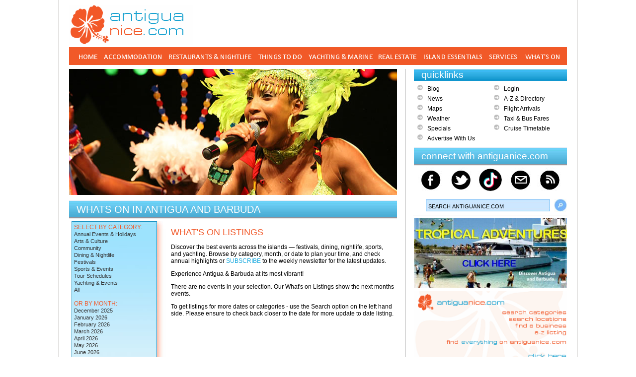

--- FILE ---
content_type: text/html; charset=UTF-8
request_url: https://antiguanice.com/whatson.php?cat=99
body_size: 9079
content:
<!DOCTYPE html><html lang="en"><head>
<meta charSet="utf-8"/><meta name="viewport" content="width=device-width"/>
<meta name="verify-v1"
content="3/gIVojwTIolNW23PmeSqWKgB3v2sQJ2Lt+yIxsgFVk=" />
<meta http-equiv="Content-Type" content="text/html; charset=utf-8">
<meta name="description" http-equiv="description" content="Antigua Events: What's On in Antigua is a daily schedule & listing of events in Antigua and Barbuda including community, nightlife, tours and excursions.">
<meta name="keywords" http-equiv="keywords" content="antigua,barbuda,whats on,events,listings,schedule,things to do,daily listings of whats on in antigua">
<title>Antigua Events: Whats On</title><link REL="SHORTCUT ICON" HREF="favicon.ico">
<link href="style2025.css" rel="stylesheet" type="text/css">
<script language="JavaScript" type="text/JavaScript">
<!--
function MM_preloadImages() { //v3.0
  var d=document; if(d.images){ if(!d.MM_p) d.MM_p=new Array();
    var i,j=d.MM_p.length,a=MM_preloadImages.arguments; for(i=0; i<a.length; i++)
    if (a[i].indexOf("#")!=0){ d.MM_p[j]=new Image; d.MM_p[j++].src=a[i];}}
}

function MM_swapImgRestore() { //v3.0
  var i,x,a=document.MM_sr; for(i=0;a&&i<a.length&&(x=a[i])&&x.oSrc;i++) x.src=x.oSrc;
}

function MM_findObj(n, d) { //v4.01
  var p,i,x;  if(!d) d=document; if((p=n.indexOf("?"))>0&&parent.frames.length) {
    d=parent.frames[n.substring(p+1)].document; n=n.substring(0,p);}
  if(!(x=d[n])&&d.all) x=d.all[n]; for (i=0;!x&&i<d.forms.length;i++) x=d.forms[i][n];
  for(i=0;!x&&d.layers&&i<d.layers.length;i++) x=MM_findObj(n,d.layers[i].document);
  if(!x && d.getElementById) x=d.getElementById(n); return x;
}

function MM_swapImage() { //v3.0
  var i,j=0,x,a=MM_swapImage.arguments; document.MM_sr=new Array; for(i=0;i<(a.length-2);i+=3)
   if ((x=MM_findObj(a[i]))!=null){document.MM_sr[j++]=x; if(!x.oSrc) x.oSrc=x.src; x.src=a[i+2];}
}
function MM_showHideLayers() { //v6.0
  var i,p,v,obj,args=MM_showHideLayers.arguments;
  for (i=0; i<(args.length-2); i+=3) if ((obj=MM_findObj(args[i]))!=null) { v=args[i+2];
    if (obj.style) { obj=obj.style; v=(v=='show')?'visible':(v=='hide')?'hidden':v; }
    obj.visibility=v; }
}
//-->
</script>
       <script language="JavaScript" type="text/JavaScript">

	var fadeimages2=new Array()
fadeimages2[0]=["banners/banner43.jpg", "http://www.tropicalad.com", ""];
fadeimages2[1]=["banners/banner50.gif", "directory.php", ""];
<br />
<b>Warning</b>:  Undefined array key "headerimage1" in <b>/home/qor5zdrwiimr/public_html/whatson.php</b> on line <b>109</b><br />
<br />
<b>Warning</b>:  Undefined array key "headerimage2" in <b>/home/qor5zdrwiimr/public_html/whatson.php</b> on line <b>110</b><br />
<br />
<b>Warning</b>:  Undefined array key "headerimage3" in <b>/home/qor5zdrwiimr/public_html/whatson.php</b> on line <b>111</b><br />
<br />
<b>Warning</b>:  Undefined array key "headeralt1" in <b>/home/qor5zdrwiimr/public_html/whatson.php</b> on line <b>112</b><br />
<br />
<b>Warning</b>:  Undefined array key "headeralt2" in <b>/home/qor5zdrwiimr/public_html/whatson.php</b> on line <b>113</b><br />
<br />
<b>Warning</b>:  Undefined array key "headeralt3" in <b>/home/qor5zdrwiimr/public_html/whatson.php</b> on line <b>114</b><br />
<br />
<b>Warning</b>:  Undefined array key "headerlink1" in <b>/home/qor5zdrwiimr/public_html/whatson.php</b> on line <b>115</b><br />
<br />
<b>Warning</b>:  Undefined array key "headerlink2" in <b>/home/qor5zdrwiimr/public_html/whatson.php</b> on line <b>116</b><br />
<br />
<b>Warning</b>:  Undefined array key "headerlink3" in <b>/home/qor5zdrwiimr/public_html/whatson.php</b> on line <b>117</b><br />
//-->
</script><script type="text/javascript" src="includes/CalendarPopup.js"></script>
<script language="JavaScript" src="includes/advtabs.js"></script>
<script language="JavaScript" src="includes/gen_validatorv2.js"></script>
<script type="text/javascript" src="includes/tabber.js"></script>				
<script language="JavaScript" src="includes/admin.js"></script>
<script language="JavaScript" src="includes/fadeimages.js" type="text/javascript"></script>
<script type="text/javascript">

/* Optional: Temporarily hide the "tabber" class so it does not "flash"
   on the page as plain HTML. After tabber runs, the class is changed
   to "tabberlive" and it will appear. */

document.write('<style type="text/css">.tabber{display:none;}<\/style>');
</script>

</head>

<body onLoad="MM_preloadImages('images/navigation/homedown.gif','images/navigation/accommodationdown.gif','images/navigation/restaurantsdown.gif','images/navigation/thingstododown.gif','images/navigation/yachtingdown.gif','images/navigation/realestatedown.gif','images/navigation/islanddown.gif','images/navigation/servicesdown.gif','images/navigation/whatsondown.gif','images/buttons/facebookicondn.jpg','images/buttons/twittericondn.jpg','images/buttons/youtubeicondn.jpg','images/buttons/newslettericondn.jpg','images/buttons/rssicondn.jpg')"><div id="fb-root"></div><script>(function(d, s, id) {

  var js, fjs = d.getElementsByTagName(s)[0];

  if (d.getElementById(id)) return;

  js = d.createElement(s); js.id = id;

  js.src = "//connect.facebook.net/en_US/all.js#xfbml=1";

  fjs.parentNode.insertBefore(js, fjs);

}(document, 'script', 'facebook-jssdk'));</script><div id='wrapper'>
<div id='header'><div style="float:left;"><img src="images/antiguanicelogo4.gif" width="250" height="80" alt="Antigua Nice . com" /></div><div style="float:right; padding-top: 12px;"></div></div>
            <script type="text/javascript" language="JavaScript">
	function changeInputType(oldObject, oType, name, qvalue) {
  var newObject = document.createElement('input');
  newObject.type = oType;
  if(oldObject.size) newObject.size = oldObject.size;
  newObject.value = qvalue;
  newObject.name = name;
  if(oldObject.id) newObject.id = oldObject.id;
  if(oldObject.className) newObject.className = oldObject.className;
  oldObject.parentNode.replaceChild(newObject,oldObject);
  return newObject;
	}
	function searchquicklink(name, qvalue, formname){
		var changeinput = document.getElementById("quicklink");
		changeInputType(changeinput, "hidden", name, qvalue);
		document.forms[formname].submit();
	}
</script><script src="/includes/chrome.js"></script><table width="100%" border="0" cellspacing="0" cellpadding="0" height="25">
              <tr> 
    <td align="center">
<div class="chromestyle" id="navigationbar"><ul><li><a href="/index.php" onMouseOver="MM_swapImage('home','','/images/navigation/homedown.gif',1)" onMouseOut="MM_swapImgRestore()"><img src="/images/navigation/home.gif" alt="home" name="home" width="58" height="36" border="0" id="home"></a></li><li><a href="/accommodation.php" onMouseOver="MM_swapImage('accomodation','','/images/navigation/accommodationdown.gif',1)" onMouseOut="MM_swapImgRestore()" rel="dropaccommodation"><img src="/images/navigation/accommodation.gif" alt="accomodation" name="accomodation" width="126" height="36" border="0" id="accomodation"></a></li>
<li><a href="/restaurants.php" onMouseOver="MM_swapImage('restaurants','','/images/navigation/restaurantsdown.gif',1)" onMouseOut="MM_swapImgRestore()" rel="droprestaurants"><img src="/images/navigation/restaurants.gif" alt="restaurants" name="restaurants" width="178" height="36" border="0" id="restaurants"></a></li>
<li><a href="/thingstodo.php" onMouseOver="MM_swapImage('thingstodo','','/images/navigation/thingstododown.gif',1)" onMouseOut="MM_swapImgRestore()" rel="dropthingstodo"><img src="/images/navigation/thingstodo.gif" alt="thingstodo" name="thingstodo" width="98" height="36" border="0" id="thingstodo"></a></li><li><a href="/yachting.php" onMouseOver="MM_swapImage('yachting','','/images/navigation/yachtingdown.gif',1)" onMouseOut="MM_swapImgRestore()" rel="dropyachting"><img src="/images/navigation/yachting.gif" alt="yachting" name="yachting" width="138" height="36" border="0" id="yachting"></a></li>
<li><a href="/realestate.php" onMouseOver="MM_swapImage('realestate','','/images/navigation/realestatedown.gif',1)" onMouseOut="MM_swapImgRestore()" rel="droprealestate"><img src="/images/navigation/realestate.gif" alt="realestate" name="realestate" width="87" height="36" border="0" id="realestate"></a></li><li><a href="/islandguide.php" onMouseOver="MM_swapImage('islandguide','','/images/navigation/islanddown.gif',1)" onMouseOut="MM_swapImgRestore()" rel="dropislandguide"><img src="/images/navigation/island.gif" alt="islandguide" name="islandguide" width="130" height="36" border="0" id="islandguide"></a></li>
<li><a href="/services.php" onMouseOver="MM_swapImage('services','','/images/navigation/servicesdown.gif',1)" onMouseOut="MM_swapImgRestore()" rel="dropservices"><img src="/images/navigation/services.gif" alt="services" name="services" width="66" height="36" border="0" id="services"></a></li>
<li><a href="/whatson.php" onMouseOver="MM_swapImage('whatson','','/images/navigation/whatsondown.gif',1)" onMouseOut="MM_swapImgRestore()"><img src="/images/navigation/whatson.gif" alt="whatson" name="whatson" width="87" height="36" border="0" id="whatson"></a></li></ul></div>
<div id="dropaccommodation" class="dropmenudiv2"><form name='quicklinksaccommodation' id='quicklinksaccommodation' method='POST' enctype='multipart/form-data' action='search.php' style="margin: 0;"><input type='hidden' name='category' value='8'><input type='hidden' name='search' value='search'><input type='hidden' name='isquicklink' value='yes'><input type='hidden' name='quicklink' value=''>
<table border='0' cellpadding='1' cellspacing='0'><tr>
<td valign='top'><table cellpadding='5' cellspacing='0' bgcolor='#FFFFFF'><tr><td height='5'></td></tr><tr><td valign='top' width='200'>
<div align='left' style="padding-bottom: 5px;"><span style="padding: 5px; margin: 0; font-weight: bold; color: #F15928;">BY CATEGORY</span>
<hr align='center' width='95%' class='navdash'>
<a href='accommodation.php?cat=9' class='nav'>Hotels</a>
<a href='accommodation.php?cat=18' class='nav'>Villas & Cottages</a>
<a href='accommodation.php?cat=19' class='nav'>Apartments & Condos</a>
<a href='accommodation.php?cat=20' class='nav'>Hostels & Guest Houses</a>
<a href='accommodation.php?cat=96' class='nav'>Budget Accommodation</a>
<a href='accommodation.php?cat=145' class='nav'>Hotel Day Passes</a>
</div><div align='left' style="padding-bottom: 5px;"><span style="padding: 5px; margin: 0; font-weight: bold; color: #F15928;">HOTELS BY TYPE</span>
<hr align='center' width='95%' class='navdash'>
<a href='accommodation.php?cat=9' class='nav'>All Hotels</a>
<a href='accommodation.php?cat=108' class='nav'>Resort Hotels</a>
<a href='accommodation.php?cat=78' class='nav'>Small Hotels</a>
<a href='accommodation.php?cat=107' class='nav'>All Suite/Self Catering</a>
<a href='accommodation.php?cat=102' class='nav'>Business Hotels</a>
</div></td></tr></table></td>
<td valign='top'><table cellpadding='5' cellspacing='0' bgcolor='#FFFFFF'><tr><td height='5'></td></tr><tr><td valign='top' width='200'>
<div align='left' style="padding-bottom: 5px;"><span style="padding: 5px; margin: 0; font-weight: bold; color: #F15928;">VILLAS BY TYPE</span>
<hr align='center' width='95%' class='navdash'>
<a href='accommodation.php?cat=18' class='nav'>All Villas</a>
<a href='accommodation.php?cat=39' class='nav'>Villa Rental Agents</a>
</div></td></tr></table></td>
</tr></table></form></div><div id="droprestaurants" class="dropmenudiv"><form name='quicklinksrestaurants' id='quicklinksrestaurants' method='POST' enctype='multipart/form-data' action='search.php' style="margin: 0;"><input type='hidden' name='category' value='8'><input type='hidden' name='search' value='search'><input type='hidden' name='isquicklink' value='yes'><input type='hidden' name='quicklink' value=''>
<table border='0' cellpadding='1' cellspacing='0'><tr>
<td valign='top'><table cellpadding='5' cellspacing='0' bgcolor='#FFFFFF'><tr><td height='5'></td></tr><tr><td valign='top' width='200'>
<div align='left' style="padding-bottom: 5px;"><span style="padding: 5px; margin: 0; font-weight: bold; color: #F15928;">BY CATEGORY</span>
<hr align='center' width='95%' class='navdash'>
<a href='restaurants.php?cat=79' class='nav'>Restaurants</a>
<a href='restaurants.php?cat=82' class='nav'>Bars & Wine Bars</a>
<a href='restaurants.php?cat=100' class='nav'>Beach Bars & Restaurants</a>
<a href='restaurants.php?cat=80' class='nav'>Cafe Culture</a>
<a href='restaurants.php?cat=81' class='nav'>Coffee and Ice Cream</a>
<a href='restaurants.php?cat=84' class='nav'>Live Music</a>
<a href='restaurants.php?cat=83' class='nav'>Nightclubs</a>
<a href='restaurants.php?cat=117' class='nav'>Casinos</a>
<a href='openingtimes.php' class='nav'>Opening Times</a>
</div></td></tr></table></td>
</tr></table></form></div><div id="dropthingstodo" class="dropmenudiv2"><form name='quicklinksthingstodo' id='quicklinksthingstodo' method='POST' enctype='multipart/form-data' action='search.php' style="margin: 0;"><input type='hidden' name='category' value='8'><input type='hidden' name='search' value='search'><input type='hidden' name='isquicklink' value='yes'><input type='hidden' name='quicklink' value=''>
<table border='0' cellpadding='1' cellspacing='0'><tr>
<td valign='top'><table cellpadding='5' cellspacing='0' bgcolor='#FFFFFF'><tr><td height='5'></td></tr><tr><td valign='top' width='200'>
<div align='left' style="padding-bottom: 5px;"><span style="padding: 5px; margin: 0; font-weight: bold; color: #F15928;">EXPLORE</span>
<hr align='center' width='95%' class='navdash'>
<a href='thingstodo.php?cat=22' class='nav'>Sightseeing</a>
<a href='travel.php?cat=51' class='nav'>Car Rental/Hire</a>
</div><div align='left' style="padding-bottom: 5px;"><span style="padding: 5px; margin: 0; font-weight: bold; color: #F15928;">RELAX AND PAMPER</span>
<hr align='center' width='95%' class='navdash'>
<a href='thingstodo.php?cat=35' class='nav'>Beaches</a>
<a href='thingstodo.php?cat=30' class='nav'>Wellness Vacation</a>
</div><div align='left' style="padding-bottom: 5px;"><span style="padding: 5px; margin: 0; font-weight: bold; color: #F15928;">ACTION & ADVENTURE</span>
<hr align='center' width='95%' class='navdash'>
<a href='thingstodo.php?cat=15' class='nav'>Tours & Excursions</a>
<a href='thingstodo.php?cat=21' class='nav'>Sports & Watersports</a>
<a href='hereforaday.php' class='nav'>Here for a Day</a>
<a href='thingstodo.php?cat=99' class='nav'>Hiking & Cycling</a>
<a href='yachting.php?cat=72' class='nav'>Yacht Charters</a>
<a href='thingstodo.php?cat=111' class='nav'>Fishing & Fishing Charters</a>
<a href='thingstodo.php?cat=150' class='nav'>Scuba Diving</a>
</div></td></tr></table></td>
<td valign='top'><table cellpadding='5' cellspacing='0' bgcolor='#FFFFFF'><tr><td height='5'></td></tr><tr><td valign='top' width='200'>
<div align='left' style="padding-bottom: 5px;"><span style="padding: 5px; margin: 0; font-weight: bold; color: #F15928;">RETAIL THERAPY</span>
<hr align='center' width='95%' class='navdash'>
<a href='thingstodo.php?cat=13' class='nav'>Shopping</a>
<a href='thingstodo.php?cat=28' class='nav'>Arts & Artisans</a>
</div><div align='left' style="padding-bottom: 5px;"><span style="padding: 5px; margin: 0; font-weight: bold; color: #F15928;">WEDDINGS</span>
<hr align='center' width='95%' class='navdash'>
<a href='weddings.php' class='nav'>Weddings Overview</a>
<a href='weddings.php?cat=57' class='nav'>Useful Information</a>
<a href='weddings.php?cat=67' class='nav'>Packages</a>
<a href='weddings.php?cat=58' class='nav'>Planners /Organisers</a>
<a href='weddings.php?cat=65' class='nav'>Services</a>
</div><div align='left' style="padding-bottom: 5px;"><span style="padding: 5px; margin: 0; font-weight: bold; color: #F15928;">WHAT</span>
<hr align='center' width='95%' class='navdash'>
<a href='whatsoncategory.php?cat=94' class='nav'>Festivals & Annual Events</a>
<a href='whatson.php' class='nav'>Whats on - Day by Day</a>
</div></td></tr></table></td>
</tr></table></form></div><div id="dropyachting" class="dropmenudiv"><form name='quicklinksyachting' id='quicklinksyachting' method='POST' enctype='multipart/form-data' action='search.php' style="margin: 0;"><input type='hidden' name='category' value='8'><input type='hidden' name='search' value='search'><input type='hidden' name='isquicklink' value='yes'><input type='hidden' name='quicklink' value=''>
<table border='0' cellpadding='1' cellspacing='0'><tr>
<td valign='top'><table cellpadding='5' cellspacing='0' bgcolor='#FFFFFF'><tr><td height='5'></td></tr><tr><td valign='top' width='200'>
<div align='left' style="padding-bottom: 5px;"><span style="padding: 5px; margin: 0; font-weight: bold; color: #F15928;">BY CATEGORY</span>
<hr align='center' width='95%' class='navdash'>
<a href='yachting.php?cat=69' class='nav'>Marinas</a>
<a href='yachting.php?cat=72' class='nav'>Yacht Charters</a>
<a href='yachting.php?cat=73' class='nav'>Boat Sales</a>
<a href='yachting.php?cat=70' class='nav'>Marine Services</a>
<a href='yachting.php?cat=86' class='nav'>Training & Certificates</a>
<a href='yachting.php?cat=75' class='nav'>Clubs & Annual Events</a>
<a href='client.php?id=920' class='nav'>Antigua's Yachting Insider</a>
<a href='thingstodo.php?cat=111' class='nav'>Fishing & Fishing Charters</a>
</div></td></tr></table></td>
</tr></table></form></div><div id="droprealestate" class="dropmenudiv2"><form name='quicklinksrealestate' id='quicklinksrealestate' method='POST' enctype='multipart/form-data' action='search.php' style="margin: 0;"><input type='hidden' name='category' value='8'><input type='hidden' name='search' value='search'><input type='hidden' name='isquicklink' value='yes'><input type='hidden' name='quicklink' value=''>
<table border='0' cellpadding='1' cellspacing='0'><tr>
<td valign='top'><table cellpadding='5' cellspacing='0' bgcolor='#FFFFFF'><tr><td height='5'></td></tr><tr><td valign='top' width='200'>
<div align='left' style="padding-bottom: 5px;"><span style="padding: 5px; margin: 0; font-weight: bold; color: #F15928;">AGENTS</span>
<hr align='center' width='95%' class='navdash'>
<a href='realestate.php?cat=10
' class='nav'>Real Estate Agents</a>
<a href='realestate.php?cat=26 ' class='nav'>Real Estate Services</a>
<a href='realestate.php?cat=95' class='nav'>Caribbean Real Estate</a>
</div><div align='left' style="padding-bottom: 5px;"><span style="padding: 5px; margin: 0; font-weight: bold; color: #F15928;">FOR SALE BY OWNER</span>
<hr align='center' width='95%' class='navdash'>
<a href='realestate.php?cat=88
' class='nav'>Homes and Villas for Sale</a>
<a href='realestate.php?cat=104
' class='nav'>Businesses & Commercial Property</a>
<a href='realestate.php?cat=87
' class='nav'>Gated Communities & Developments</a>
<a href='thingstodo.php?cat=112' class='nav'>Land </a>
</div><div align='left' style="padding-bottom: 5px;"><span style="padding: 5px; margin: 0; font-weight: bold; color: #F15928;">FOR RENT</span>
<hr align='center' width='95%' class='navdash'>
<a href='realestate.php?cat=11
' class='nav'>For Rent by Owner</a>
<a href='accommodation.php?cat=39' class='nav'>Rental Agents</a>
</div></td></tr></table></td>
<td valign='top'><table cellpadding='5' cellspacing='0' bgcolor='#FFFFFF'><tr><td height='5'></td></tr><tr><td valign='top' width='200'>
<div align='left' style="padding-bottom: 5px;"><span style="padding: 5px; margin: 0; font-weight: bold; color: #F15928;">CITIZENSHIP INVESTMENT PROGRAMME</span>
<hr align='center' width='95%' class='navdash'>
<a href='realestate.php?cat=24
' class='nav'>Investing in Antigua</a>
<a href='realestate.php?cat=113' class='nav'>Citizenship Investment Programme</a>
<a href='realestate.php?cat=115' class='nav'>Approved Developments</a>
<a href='realestate.php?cat=116' class='nav'>Authorised Representatives and Service Providers</a>
</div><div align='left' style="padding-bottom: 5px;"><span style="padding: 5px; margin: 0; font-weight: bold; color: #F15928;">BUILDING & DESIGN</span>
<hr align='center' width='95%' class='navdash'>
<a href='realestate.php?cat=27
' class='nav'>Design & Construction</a>
<a href='realestate.php?cat=23
' class='nav'>Furniture & Interiors</a>
<a href='realestate.php?cat=151' class='nav'>Alternative Energy</a>
<a href='client.php?id=1081 ' class='nav'>Real Estate Guide Newsletter</a>
</div></td></tr></table></td>
</tr></table></form></div><div id="dropislandguide" class="dropmenudiv3"><form name='quicklinksislandguide' id='quicklinksislandguide' method='POST' enctype='multipart/form-data' action='search.php' style="margin: 0;"><input type='hidden' name='category' value='8'><input type='hidden' name='search' value='search'><input type='hidden' name='isquicklink' value='yes'><input type='hidden' name='quicklink' value=''>
<table border='0' cellpadding='1' cellspacing='0'><tr>
<td valign='top'><table cellpadding='5' cellspacing='0' bgcolor='#FFFFFF'><tr><td height='5'></td></tr><tr><td valign='top' width='200'>
<div align='left' style="padding-bottom: 5px;"><span style="padding: 5px; margin: 0; font-weight: bold; color: #F15928;">GETTING HERE</span>
<hr align='center' width='95%' class='navdash'>
<a href='travel.php?cat=52' class='nav'>Airlines & the Airport</a>
<a href='page.php?page=42' class='nav'>Flight Arrivals</a>
<a href='travel.php?cat=89' class='nav'>Cruiseship Ports</a>
<a href='client.php?id=618&cat=89' class='nav'>Cruiseship Timetables</a>
<a href='travel.php?cat=98' class='nav'>Destination Management & Incentive Groups</a>
<a href='yachting.php?cat=72' class='nav'>Yacht Charters</a>
</div><div align='left' style="padding-bottom: 5px;"><span style="padding: 5px; margin: 0; font-weight: bold; color: #F15928;">GETTING AROUND</span>
<hr align='center' width='95%' class='navdash'>
<a href='travel.php?cat=51' class='nav'>Car Rental/Hire</a>
<a href='client.php?id=675&cat=48' class='nav'>Taxi & Bus Fares</a>
<a href='client.php?id=475' class='nav'>Antigua Barbuda Ferry</a>
<a href='travel.php?cat=51' class='nav'>Taxi Companies</a>
</div></td></tr></table></td>
<td valign='top'><table cellpadding='5' cellspacing='0' bgcolor='#FFFFFF'><tr><td height='5'></td></tr><tr><td valign='top' width='200'>
<div align='left' style="padding-bottom: 5px;"><span style="padding: 5px; margin: 0; font-weight: bold; color: #F15928;">ISLAND INFORMATION</span>
<hr align='center' width='95%' class='navdash'>
<a href='thingstodo.php?cat=35' class='nav'>Beaches</a>
<a href='islandguide.php?cat=56' class='nav'>Charities & Community Groups</a>
<a href='islandguide.php?cat=101' class='nav'>Government & Statutory Bodies</a>
<a href='islandguide.php?cat=46' class='nav'>Healthcare</a>
<a href='islandguide.php?cat=45' class='nav'>Education</a>
<a href='islandguide.php?cat=34' class='nav'>Churches & Religion</a>
<a href='islandguide.php?cat=38' class='nav'>History</a>
<a href='islandguide.php?cat=36' class='nav'>Culture</a>
<a href='islandguide.php?cat=37' class='nav'>Flora, Fauna & Sealife</a>
</div><div align='left' style="padding-bottom: 5px;"><span style="padding: 5px; margin: 0; font-weight: bold; color: #F15928;">VISUALISE IT</span>
<hr align='center' width='95%' class='navdash'>
<a href='galleries.php' class='nav'>Photo Galleries</a>
<a href='https://www.youtube.com/slyantigua' class='nav'>Videos</a>
</div></td></tr></table></td>
<td valign='top'><table cellpadding='5' cellspacing='0' bgcolor='#FFFFFF'><tr><td height='5'></td></tr><tr><td valign='top' width='200'>
<div align='left' style="padding-bottom: 5px;"><span style="padding: 5px; margin: 0; font-weight: bold; color: #F15928;">TRAVEL TOOLS</span>
<hr align='center' width='95%' class='navdash'>
<a href='maps.php' class='nav'>Maps</a>
<a href='directory.php' class='nav'>A-Z Directory</a>
<a href='itinerary.php' class='nav'>Build your Itinerary</a>
<a href='islandguide.php?cat=32' class='nav'>Useful Travel Information</a>
<a href='aboutantigua.php?cat=31' class='nav'>Weather</a>
</div><div align='left' style="padding-bottom: 5px;"><span style="padding: 5px; margin: 0; font-weight: bold; color: #F15928;">NEARBY ISLANDS</span>
<hr align='center' width='95%' class='navdash'>
<a href='travel.php?cat=53' class='nav'>Barbuda</a>
<a href='travel.php?cat=90' class='nav'>Redonda</a>
<a href='travel.php?cat=97' class='nav'>Montserrat</a>
</div></td></tr></table></td>
</tr></table></form></div><div id="dropservices" class="dropmenudiv2"><form name='quicklinksservices' id='quicklinksservices' method='POST' enctype='multipart/form-data' action='search.php' style="margin: 0;"><input type='hidden' name='category' value='8'><input type='hidden' name='search' value='search'><input type='hidden' name='isquicklink' value='yes'><input type='hidden' name='quicklink' value=''>
<table border='0' cellpadding='1' cellspacing='0'><tr>
<td valign='top'><table cellpadding='5' cellspacing='0' bgcolor='#FFFFFF'><tr><td height='5'></td></tr><tr><td valign='top' width='200'>
<div align='left' style="padding-bottom: 5px;"><span style="padding: 5px; margin: 0; font-weight: bold; color: #F15928;">BY CATEGORY</span>
<hr align='center' width='95%' class='navdash'>
<a href='services.php?cat=139' class='nav'>Airport Services </a>
<a href='services.php?cat=119' class='nav'>Artists</a>
<a href='services.php?cat=141' class='nav'>Auto/Car Servicing</a>
<a href='services.php?cat=144' class='nav'>Boat Builders </a>
<a href='services.php?cat=142' class='nav'>Cake Makers & Designers</a>
<a href='services.php?cat=136' class='nav'>Caterers</a>
<a href='services.php?cat=121' class='nav'>Technology Providers</a>
<a href='services.php?cat=120' class='nav'>Child Care Services & Rentals</a>
<a href='services.php?cat=122' class='nav'>Concierge Services</a>
<a href='services.php?cat=134' class='nav'>Corporate Offshore Services</a>
<a href='services.php?cat=123' class='nav'>Event Planning</a>
<a href='services.php?cat=135' class='nav'>Florists</a>
<a href='services.php?cat=138' class='nav'>Incentive Groups & DMC</a>
<a href='services.php?cat=132' class='nav'>Insurance </a>
<a href='services.php?cat=137' class='nav'>Wedding Organisers & Planners</a>
<a href='accommodation.php?cat=146' class='nav'>Groceries & Provisions</a>
<a href='travel.php?cat=147' class='nav'>International Shipping & Mailing</a>
<a href='travel.php?cat=148' class='nav'>Medical Services</a>
<a href='services.php?cat=149' class='nav'>Cleaning and Sanitation Services</a>
<a href='realestate.php?cat=151' class='nav'>Alternative Energy</a>
<a href='realestate.php?cat=152' class='nav'>Legal Services</a>
<a href='services.php?cat=153' class='nav'>Environmental Services</a>
</div></td></tr></table></td>
<td valign='top'><table cellpadding='5' cellspacing='0' bgcolor='#FFFFFF'><tr><td height='5'></td></tr><tr><td valign='top' width='200'>
<a href='services.php?cat=124' class='nav'>Health & Beauty</a>
<a href='services.php?cat=140' class='nav'>Office Services</a>
<a href='services.php?cat=126' class='nav'>Photographers</a>
<a href='services.php?cat=127' class='nav'>Marine Services in Antigua</a>
<a href='services.php?cat=133' class='nav'>Marketing Services</a>
<a href='realestate.php?cat=26' class='nav'>Real Estate Services</a>
<a href='services.php?cat=143' class='nav'>Recreational Construction</a>
<a href='services.php?cat=129' class='nav'>Recording Studios</a>
<a href='services.php?cat=130' class='nav'>Travel Services</a>
<a href='services.php?cat=131' class='nav'>Video & Music Production</a>
</div></td></tr></table></td>
</tr></table></form></div>
<script type="text/javascript">
cssdropdown.startchrome("navigationbar")
</script>
</td></tr></table>
            <div id="content"><table width="100%" cellpadding="0" cellspacing="0" border="0"><tr>
            <td width="660" align="left" valign="top"><div id='slideshow'><img src="images/mainheader.jpg" width="660" height="254"></div>
            <div id='homepagetopstory' style="padding-bottom:4px" ><table width="660" border="0" cellspacing="0" cellpadding="0" bgcolor="#FFFFFF">
                    <tr> 
                      <td width="660" height="37" style="background-image: url(images/titlebarbg.jpg); background-repeat: repeat-x"><table cellpadding="0" cellspacing="0" border="0" width="100%">
                          <tr> 
                            <td width="15"></td>
                            <td align="left"> 
                              <h1>WHATS ON IN ANTIGUA AND BARBUDA</h1>                            </td>
                           
                            <td width="15" ></td>
                          </tr>
                        </table></td>
                    </tr>
                    <tr> 
                      <td> 
                        <table border="0" cellpadding="0" cellspacing="0" id="ContentBox" height="400"><tr><td valign='top' width='190' style="padding-top: 5px; padding-right: 5px; padding-bottom: 5px; padding-left: 5px;"><table border='0' cellpadding='0' cellspacing='0' width='190' background='images/searchboxfaderpt.jpg'><tr><td valign='top' width='190'  style="padding-top:5px; padding-bottom:5px; padding-left:5px; padding-right:8px; background: url(images/searchboxfade.jpg) no-repeat top left;"><span style="color:#f1592a">SELECT BY CATEGORY:</span><br>
<a href='whatson.php?ecat=15' class='nav'>Annual Events & Holidays</a><br>
<a href='whatson.php?ecat=1' class='nav'>Arts & Culture</a><br>
<a href='whatson.php?ecat=2' class='nav'>Community</a><br>
<a href='whatson.php?ecat=10' class='nav'>Dining & Nightlife</a><br>
<a href='whatson.php?ecat=17' class='nav'>Festivals</a><br>
<a href='whatson.php?ecat=12' class='nav'>Sports & Events</a><br>
<a href='whatson.php?ecat=13' class='nav'>Tour Schedules</a><br>
<a href='whatson.php?ecat=14' class='nav'>Yachting & Events</a><br>
<a href='whatson.php' class='nav'>All</a><br><br><span style="color:#f1592a">OR BY MONTH:</span><br><a href='whatson.php?month=2025-12-01' class='nav'>December 2025</a><br>
<a href='whatson.php?month=2026-01-01' class='nav'>January 2026</a><br>
<a href='whatson.php?month=2026-02-01' class='nav'>February 2026</a><br>
<a href='whatson.php?month=2026-03-01' class='nav'>March 2026</a><br>
<a href='whatson.php?month=2026-04-01' class='nav'>April 2026</a><br>
<a href='whatson.php?month=2026-05-01' class='nav'>May 2026</a><br>
<a href='whatson.php?month=2026-06-01' class='nav'>June 2026</a><br>
<a href='whatson.php?month=2026-07-01' class='nav'>July 2026</a><br>
<a href='whatson.php?month=2026-08-01' class='nav'>August 2026</a><br>
<a href='whatson.php?month=2026-09-01' class='nav'>September 2026</a><br>
<a href='whatson.php?month=2026-10-01' class='nav'>October 2026</a><br>
<a href='whatson.php?month=2026-11-01' class='nav'>November 2026</a><br>
<a href='whatson.php?month=2026-12-01' class='nav'>December 2026</a><br>
<a href='whatson.php?month=2027-01-01' class='nav'>January 2027</a><br>
<a href='whatson.php' class='nav'>All</a><br><form name='SearchWhatsOn' enctype='multipart/form-data' method='post' action='whatson.php' style="margin:0"><br><span style="color:#f1592a">OR SELECT CATEGORY <br>AND DATE RANGE:</span><br><input type='checkbox' name='ecat[15]' value='15'> Annual Events & Holidays<br>
<input type='checkbox' name='ecat[1]' value='1'> Arts & Culture<br>
<input type='checkbox' name='ecat[2]' value='2'> Community<br>
<input type='checkbox' name='ecat[10]' value='10'> Dining & Nightlife<br>
<input type='checkbox' name='ecat[17]' value='17'> Festivals<br>
<input type='checkbox' name='ecat[12]' value='12'> Sports & Events<br>
<input type='checkbox' name='ecat[13]' value='13'> Tour Schedules<br>
<input type='checkbox' name='ecat[14]' value='14'> Yachting & Events<br>
<input type='checkbox' name='ecat[0]' value='0'> All<br><script>var now = new Date(); 
var cal1 = new CalendarPopup(); 
cal1.addDisabledDates(null,formatDate(now,"yyyy-MM-dd")); 
var cal2 = new CalendarPopup(); 
cal2.addDisabledDates(null,formatDate(now,"yyyy-MM-dd")); 
</script>
<br><a HREF='#' onClick="cal1.select(document.forms['SearchWhatsOn'].startdate,'anchor1','yyyy-MM-dd'); return false;" TITLE="cal1.select(document.forms['SearchWhatsOn'].startdate,'anchor1','yyyy-MM-dd'); return false;" NAME="anchor1" ID="anchor1">Start Date:</a> <br><input type='text' name='startdate' value=''><br><a HREF='#' onClick="cal1.select(document.forms['SearchWhatsOn'].enddate,'anchor2','yyyy-MM-dd'); return false;" TITLE="cal1.select(document.forms['SearchWhatsOn'].enddate,'anchor2','yyyy-MM-dd'); return false;" NAME="anchor2" ID="anchor2">End Date:</a> <br><input type='text' name='enddate' value=''><br><input type='submit' name='submit' value='Find Events'><br></form></td></tr><tr><td><img src='images/searchboxfadebtm.jpg'></td></tr></table></td><td valign='top' style="padding-top: 5px; padding-right: 5px; padding-bottom: 5px; padding-left: 5px;">
<p><font color="#f1592a" size="4">WHAT'S ON LISTINGS<br /></font></p><p>Discover the best events across the islands — festivals, dining, nightlife, sports, and yachting. Browse by category, month, or date to plan your time, and check annual highlights or <a href="http://antiguanice.us7.list-manage1.com/subscribe?u=aa2c3cf3488ccfa3e9fd5b605&amp;id=00130f1f8b">SUBSCRIBE</a> to the weekly newsletter for the latest updates.&nbsp;</p><p>Experience Antigua &amp; Barbuda at its most vibrant!</p><p>There are no events in your selection. Our What's on Listings show the next months events.</p><p>To get listings for more dates or categories - use the Search option on the left hand side. Please ensure to check back closer to the date for more update to date listing.<br><br><p>&nbsp;</p></td></tr></table>                      </td>
                    </tr>
                                      </table><hr style="color:#C8C8C8; background-color:#C8C8C8; height: 1px; border: 0px;" /></div></td>
            <td width="16" valign="top">&nbsp;</td>
            <td width="16" align="center" valign="top" style="background:url(images/separatorverticalbar.jpg) repeat-y;"></td>
            <td align="right" valign="top">
<!--<div id='booknowbox'><table width="100%" border="0" cellspacing="0" cellpadding="0">
  <tr>
    <td align="left" background="images/quickboxbarbg.jpg" height="24" style="padding-left: 15px;"><span class="tab">book accommodation</span></td>
  </tr>
  <tr>
    <td height="100" align="center"><div id="hih_gadget_wrap"><script type="text/javascript" src="https://gadgets.hotelinternethelp.com/gadget?gid=50"></script></div></td>
  </tr>
</table>
</div>-->
<div id='quicklinksbox'><table width="100%" border="0" cellspacing="0" cellpadding="0">
  <tr>
    <td align="left" background="images/quickboxbarbg.jpg" height="24" style="padding-left: 15px;"><span class="tab">quicklinks</span></td>
  </tr>
  <tr>
    <td height="100" align="left"><table width="100%" cellpadding="2" cellspacing="0" border="0" style="padding-top:3px;">
                      <tr>
                        <td valign="top" width="50%">
                          <table cellpadding="2" cellspacing="0" border="0">
                            <tr>
                              <td valign="middle" style="padding-right:4px;"><a href="blog.php" onMouseOver='javascript: document.getElementById("myanblog").src="/images/bulletarrow1.gif";' onMouseOut='javascript: document.getElementById("myanblog").src="/images/bulletarrow2.gif";'><img src="/images/bulletarrow2.gif" alt="" name="myanblog" width="13" height="13" hspace="2px" border="0" id="myanblog" /></a></td>
                              <td valign="middle"><a href="blog.php" class="myan" onMouseOver='javascript: document.getElementById("myanblog").src="/images/bulletarrow1.gif";' onMouseOut='javascript: document.getElementById("myanblog").src="/images/bulletarrow2.gif";'>Blog</a></td>
                            </tr>
                          </table>
                          <table cellpadding="2" cellspacing="0" border="0">
                            <tr>
                              <td valign="middle" style="padding-right:4px;"><a href="news.php" onMouseOver='javascript: document.getElementById("myannews").src="/images/bulletarrow1.gif";' onMouseOut='javascript: document.getElementById("myannews").src="/images/bulletarrow2.gif";'><img src="/images/bulletarrow2.gif" alt="" name="myannews" width="13" height="13" hspace="2px" border="0" id="myannews" /></a></td>
                              <td valign="middle"><a href="news.php" class="myan" onMouseOver='javascript: document.getElementById("myannews").src="/images/bulletarrow1.gif";' onMouseOut='javascript: document.getElementById("myannews").src="/images/bulletarrow2.gif";'>News</a></td>
                            </tr>
                          </table>
                          <table cellpadding="2" cellspacing="0" border="0">
                            <tr>
                              <td valign="middle" style="padding-right:4px;"><a href="maps.php" onMouseOver='javascript: document.getElementById("myanmaps").src="/images/bulletarrow1.gif";' onMouseOut='javascript: document.getElementById("myanmaps").src="/images/bulletarrow2.gif";'><img src="/images/bulletarrow2.gif" alt="" name="myanmaps" width="13" height="13" hspace="2px" border="0" id="myanmaps"></a></td>
                              <td valign="middle"><a href="maps.php" class="myan" onMouseOver='javascript: document.getElementById("myanmaps").src="/images/bulletarrow1.gif";' onMouseOut='javascript: document.getElementById("myanmaps").src="/images/bulletarrow2.gif";'>Maps</a></td>
                            </tr>
                          </table>
                          <table cellpadding="2" cellspacing="0" border="0">
                            <tr>
                              <td valign="middle" style="padding-right:4px;"><a href="aboutantigua.php?cat=31" onMouseOver='javascript: document.getElementById("myanweather").src="/images/bulletarrow1.gif";' onMouseOut='javascript: document.getElementById("myanweather").src="/images/bulletarrow2.gif";'><img src="/images/bulletarrow2.gif" alt="" name="myanweather" width="13" height="13" hspace="2px" border="0" id="myanweather"></a></td>
                              <td valign="middle"><a href="aboutantigua.php?cat=31" class="myan" onMouseOver='javascript: document.getElementById("myanweather").src="/images/bulletarrow1.gif";' onMouseOut='javascript: document.getElementById("myanweather").src="/images/bulletarrow2.gif";'>Weather</a></td>
                            </tr>
                          </table>
                        <table cellpadding="2" cellspacing="0" border="0">
                            <tr>
                              <td valign="middle" style="padding-right:4px;"><a href="special.php" onMouseOver='javascript: document.getElementById("myanspecial").src="/images/bulletarrow1.gif";' onMouseOut='javascript: document.getElementById("myanspecial").src="/images/bulletarrow2.gif";'><img src="/images/bulletarrow2.gif" alt="" name="myanspecial" width="13" height="13" hspace="2px" border="0" id="myanspecial"></a></td>
                              <td valign="middle"><a href="special.php" class="myan" onMouseOver='javascript: document.getElementById("myanspecial").src="/images/bulletarrow1.gif";' onMouseOut='javascript: document.getElementById("myanspecial").src="/images/bulletarrow2.gif";'>Specials</a></td>
                            </tr>
                          </table>
                          <table cellpadding="2" cellspacing="0" border="0">
                            <tr>
                              <td valign="middle" style="padding-right:4px;"><a href="advertise.php" onMouseOver='javascript: document.getElementById("classified").src="/images/bulletarrow1.gif";' onMouseOut='javascript: document.getElementById("classified").src="/images/bulletarrow2.gif";'><img src="/images/bulletarrow2.gif" alt="" name="classified" width="13" height="13" hspace="2px" border="0" id="classified"></a></td>
                              <td valign="middle"><a href="advertise.php" class="myan" onMouseOver='javascript: document.getElementById("classified").src="/images/bulletarrow1.gif";' onMouseOut='javascript: document.getElementById("classified").src="/images/bulletarrow2.gif";'>Advertise With Us</a></td>
                            </tr>
                          </table></td>
                        <td valign="top" width="50%">
                          <table cellpadding="2" cellspacing="0" border="0">
                          <tr>
                            <td valign="middle" style="padding-right:4px;"><a href="myantiguanice.php" onMouseOver='javascript: document.getElementById("myanwhatson").src="/images/bulletarrow1.gif";' onMouseOut='javascript: document.getElementById("myanwhatson").src="/images/bulletarrow2.gif";'><img src="/images/bulletarrow2.gif" alt="" name="myanwhatson" width="13" height="13" hspace="2px" border="0" id="myanwhatson"></a></td>
                            <td valign="middle"><a href="myantiguanice.php" class="myan" onMouseOver='javascript: document.getElementById("myanwhatson").src="/images/bulletarrow1.gif";' onMouseOut='javascript: document.getElementById("myanwhatson").src="/images/bulletarrow2.gif";'>Login</a></td>
                          </tr>
                        </table>
                          <table cellpadding="2" cellspacing="0" border="0">
                          <tr>
                            <td valign="middle" style="padding-right:4px;"><a href="directory.php" onMouseOver='javascript: document.getElementById("myandirectory").src="/images/bulletarrow1.gif";' onMouseOut='javascript: document.getElementById("myandirectory").src="/images/bulletarrow2.gif";'><img src="/images/bulletarrow2.gif" alt="" name="myandirectory" width="13" height="13" hspace="2px" border="0" id="myandirectory"></a></td>
                            <td valign="middle"><a href="directory.php" class="myan" onMouseOver='javascript: document.getElementById("myandirectory").src="/images/bulletarrow1.gif";' onMouseOut='javascript: document.getElementById("myandirectory").src="/images/bulletarrow2.gif";'>A-Z & Directory</a></td>
                          </tr>
                        </table>
                          <table cellpadding="2" cellspacing="0" border="0">
                            <tr>
                              <td valign="middle" style="padding-right:4px;"><a href="page.php?page=42" onMouseOver='javascript: document.getElementById("myanfeed").src="/images/bulletarrow1.gif";' onMouseOut='javascript: document.getElementById("myanfeed").src="/images/bulletarrow2.gif";'><img src="/images/bulletarrow2.gif" alt="" name="myanfeed" width="13" height="13" hspace="2px" border="0" id="myanfeed"></a></td>
                              <td valign="middle"><a href="page.php?page=42" class="myan" onMouseOver='javascript: document.getElementById("myanfeed").src="/images/bulletarrow1.gif";' onMouseOut='javascript: document.getElementById("myanfeed").src="/images/bulletarrow2.gif";'>Flight Arrivals</a></td>
                            </tr>
                          </table>
                          <table cellpadding="2" cellspacing="0" border="0">
                            <tr>
                              <td valign="middle" style="padding-right:4px;"><a href="client.php?id=675&cat=48" onMouseOver='javascript: document.getElementById("myanletter").src="/images/bulletarrow1.gif";' onMouseOut='javascript: document.getElementById("myanletter").src="/images/bulletarrow2.gif";'><img src="/images/bulletarrow2.gif" alt="" name="myanletter" width="13" height="13" hspace="2px" border="0" id="myanletter"></a></td>
                              <td valign="middle"><a href="client.php?id=675&cat=48" class="myan" onMouseOver='javascript: document.getElementById("myanletter").src="/images/bulletarrow1.gif";' onMouseOut='javascript: document.getElementById("myanletter").src="/images/bulletarrow2.gif";'>Taxi &amp; Bus Fares</a></td>
                            </tr>
                          </table>
                          <table cellpadding="2" cellspacing="0" border="0">
                            <tr>
                              <td valign="middle" style="padding-right:4px;"><a href="client.php?id=618&cat=89" onMouseOver='javascript: document.getElementById("cruise").src="/images/bulletarrow1.gif";' onMouseOut='javascript: document.getElementById("cruise").src="/images/bulletarrow2.gif";'><img src="/images/bulletarrow2.gif" alt="" name="cruise" width="13" height="13" hspace="2px" border="0" id="cruise"></a></td>
                              <td valign="middle"><a href="client.php?id=618&cat=89" class="myan" onMouseOver='javascript: document.getElementById("cruise").src="/images/bulletarrow1.gif";' onMouseOut='javascript: document.getElementById("cruise").src="/images/bulletarrow2.gif";'>Cruise Timetable</a></td>
                            </tr>
                          </table></td>
                      </tr>
                    </table></td>
  </tr>
</table>
</div>
<div id='connectbox' onmouseout="MM_showHideLayers('facebookdrop','','hide'); MM_showHideLayers('twitterdrop','','hide'); MM_showHideLayers('youtubedrop','','hide'); MM_showHideLayers('rssdrop','','hide'); MM_showHideLayers('newsletterdrop','','hide')"><table width="100%" border="0" cellspacing="0" cellpadding="0">
  <tr>
    <td align="left" background="images/titlebarbg.jpg" height="37" style="padding-left: 15px;"><span class="tab">connect with antiguanice.com</span></td>
  </tr>
  <tr>
    <td height="60" align="center"><a href="https://www.facebook.com/antiguanice" target="_blank"><img class="connectoricon" src="/images/buttons/facebookiconup.jpg" alt="Facebook" name="facebookicon" width="52" height="51" border="0" id="facebookicon" onmouseover="MM_swapImage('facebookicon','','/images/buttons/facebookicondn.jpg',1);" onmouseout="MM_swapImgRestore()" /></a><a href="https://www.twitter.com/antiguanice" target="_blank"><img class="connectoricon" src="/images/buttons/twittericonup.jpg" alt="Twitter" name="twittericon" width="52" height="51" border="0" id="twittericon" onmouseover="MM_swapImage('twittericon','','/images/buttons/twittericondn.jpg',1); " onmouseout="MM_swapImgRestore()" /></a><a href="https://www.tiktok.com/@antiguanice" target="_blank"><img class="connectoricon" src="/images/buttons/tiktokiconup.jpg" alt="Youtube" name="tiktokicon" width="52" height="51" border="0" id="tiktokicon" onmouseover="MM_swapImage('tiktokicon','','/images/buttons/tiktokicondn.jpg',1); " onmouseout="MM_swapImgRestore()" /></a><a href="https://eepurl.com/BV9qz" target="_blank"><img class="connectoricon" src="/images/buttons/newslettericonup.jpg" alt="Newsletter" name="newslettericon" width="52" height="51" border="0" id="newslettericon" onmouseover="MM_swapImage('newslettericon','','/images/buttons/newslettericondn.jpg',1); " onmouseout="MM_swapImgRestore()" /></a><a href="https://us7.campaign-archive2.com/home/?u=aa2c3cf3488ccfa3e9fd5b605&amp;id=00130f1f8b" target="_blank"><img class="connectoricon" src="/images/buttons/rssiconup.jpg" alt="RSS" name="rssicon" width="52" height="51" border="0" id="rssicon" onmouseover="MM_swapImage('rssicon','','/images/buttons/rssicondn.jpg',1);" onmouseout="MM_swapImgRestore()" /></a></td>
  </tr>
</table>
</div><div class="searchForm">
<script type="text/javascript">
	function searchtextfocus(input){
		var text = input.value;
		if (text == "SEARCH ANTIGUANICE.COM") {
			input.value = "";
		}
	}
	function searchtextblur(input){
		var text = input.value;
		if (text == "") {
			input.value = "SEARCH ANTIGUANICE.COM";
		}
	}
</script>
	<form target="_blank" name="searchform" method='GET' action='https://www.google.com/search' style="padding: 0px; margin: 0;"><input type='hidden' name='sitesearch' value='https://www.antiguanice.com'><input type='hidden' name='domains' value='https://www.antiguanice.com'>
	<input type="text" name="q" class="searchBox" value="SEARCH ANTIGUANICE.COM" maxlength="40" style="width:250px;" onfocus="searchtextfocus(this);" onblur="searchtextblur(this);">
    <button type="submit" name="btnG" class="searchbutton">Search</button>
	</form>
</div>
<hr style="color:#C8C8C8; background-color:#C8C8C8; height: 1px; border: 0px;" />
<div style=" padding-bottom:4px;"><a href='http://www.tropicalad.com'><img src='banners/banner43.jpg' border='0' width='308' height='140' ></a></div>
<div style=" padding-bottom:4px;"><a href='directory.php'><img src='banners/banner50.gif' border='0' width='308' height='140' ></a></div>
<hr style="color:#C8C8C8; background-color:#C8C8C8; height: 1px; border: 0px;" />
				            <table width="308" border="0" cellspacing="0" cellpadding="0" bgcolor="#FFFFFF" align='left'>
                    <tr>
                      <td height='37' style="background-image: url(images/titlebarbg.jpg); background-repeat: repeat-x"><div align='left' class='tab' id='tab5' style="padding-left:15px">new and featured </div></td></tr>
              <tr> 
                      <td style="padding-top: 15px; padding-right: 0px; padding-bottom: 15px; padding-left: 15px;" align='left'><table cellpadding='0' cellspacing='0' border='0' width='100%'><tr><td valign='top' style="padding-right:5px;">
<h2 style="padding-bottom: 5px;">SOTEAK.CO</h2><font color='#000000' style="font-size: 11px;"> brings high quality teak and wicker furniture to Antigua directly from family businesses based in Singapore, Indonesia and Thailand....<br><a href='client.php?id=1407'>Read More</a></font></td><td valign='top' style="padding-right:2px;"><a href='client.php?id=1407'><img src='clients/1407-thumbnail.jpg' width='145' height='145' class='contentimg2'></a></td></tr></table>
</td>
              </tr>
            </table>
            <br>            <table width="308" border="0" cellspacing="0" cellpadding="0" bgcolor="#FFFFFF" align='left'>
                    <tr> 
                      <td height='37' style="background-image: url(images/titlebarbg.jpg); background-repeat: repeat-x"><div align='left' class='tab' id='tab5' style="padding-left:15px">specials </div></td></tr>
              <tr> 
                      <td style="padding-top: 20px; padding-right: 15px; padding-bottom: 10px; padding-left: 15px;" align='left'><h2 style="padding-bottom: 5px;">PINEAPPLE BEACH CLUB</h2><div style="padding-left:10px; color: #000000; font-size: 11px;">December 8th 2025, Flash Sale <a href='client.php?id=800&special=3033'>Read More</a></div><br>
<h2 style="padding-bottom: 5px;">FURNITURE GALLERY</h2><div style="padding-left:10px; color: #000000; font-size: 11px;">December 5th 2025, Grand ABST Reduction Sale <a href='client.php?id=623&special=3032'>Read More</a></div><br>
<h2 style="padding-bottom: 5px;">THE VERANDAH ANTIGUA</h2><div style="padding-left:10px; color: #000000; font-size: 11px;">December 3rd 2025,  Super Summer Sale  <a href='client.php?id=1055&special=3031'>Read More</a></div><br>
<h2 style="padding-bottom: 5px;">SUBWAY</h2><div style="padding-left:10px; color: #000000; font-size: 11px;">December 3rd 2025, $5 Off Your First App Order of $20+ <a href='client.php?id=142&special=3030'>Read More</a></div><br>
<p align='right'><a href='special.php'>All <strong>Specials</strong></a></p></td>
              </tr>
            </table>
            <br>             <table width="308" border="0" cellspacing="0" cellpadding="0" bgcolor="#FFFFFF" align='left'>
                    <tr> 
                      <td height='37' style="background-image: url(images/titlebarbg.jpg); background-repeat: repeat-x"><div align='left' class='tab' id='tab5' style="padding-left:15px">news </div></td></tr>
              <tr> 
                      <td style="padding-top: 20px; padding-right: 15px; padding-bottom: 10px; padding-left: 15px;" align='left'><div style="padding-left:10px; color: #000000; font-size: 11px;">No News at this time.</div><p align='right'><a href='news.php'>All <strong>News</strong> Stories</a></p></td>
              </tr>
            </table><br>
			                       </td>
              </tr></table>
            </div>
           <div id="footer"><table width="100%" border="0" cellspacing="5" cellpadding="0" background="/images/orangebg.jpg" height="95">
              <tr> 
                <td><span class="credits">Copyright Antigua Nice Ltd &copy; 2025<br>
                  photography: 
                  <a href="http://www.antiguanice.com/v2/" class="credits" target="_blank">Colin Adams</a>                  <br>
                website design: <a href="https://www.hi-octanecreative.com/" class="credits" target="_blank">Hi-Octane Creative</a>
                 <br />
   				website development: <a href="https://supatone.com/" class="credits" target="_blank">Supatone 
                  Innovation</a></span></td>
                <td width="160" align="right"><a href="/sitemap.php" class="credits">SITE MAP</a><br> <a href="/directory.php" class="credits">A 
                  - Z DIRECTORY</a><br> <a href="#" class="credits" onClick="window.external.AddFavorite(location.href, document.title);">ADD 
                  TO FAVOURITES</a><br />&nbsp;
</td>
                <td width="115" align="right"><a href="https://us7.campaign-archive2.com/home/?u=aa2c3cf3488ccfa3e9fd5b605&id=00130f1f8b" class="credits">RSS</a><br> 
                  <a href="/advertise.php" class="credits">ADVERTISE</a><br> 
                  <a href="https://us7.campaign-archive2.com/home/?u=aa2c3cf3488ccfa3e9fd5b605&id=00130f1f8b" class="credits">NEWSLETTER</a><br />&nbsp;
                  </td>
                <td width="135" align="right"><a href="/index.php" class="credits">HOME</a><br> 
                  <a href="/aboutus.php" class="credits">ABOUT US</a><br> 
                  <a href="/itinerary.php" class="credits">BUILD ITINERARY</a><br> <a href="contactus.php" class="credits">CONTACT 
                  US</a></td>
              </tr>
            </table>
            <!---------------- OPENTRACKER HTML START ----------------->
<!--<script src="https://server1.opentracker.net/?site=www.antiguanice.com"></script>-->
<!----------------  OPENTRACKER HTML END  ----------------->


<!--webbot bot="HTMLMarkup" endspan -->
<!--
<script type="text/javascript">
var gaJsHost = (("https:" == document.location.protocol) ? "https://ssl." :
"http://www.");
document.write(unescape("%3Cscript src='" + gaJsHost +
"google-analytics.com/ga.js' type='text/javascript'%3E%3C/script%3E"));
</script>
<script type="text/javascript">
try{
var pageTracker = _gat._getTracker("UA-7522440-1");
pageTracker._trackPageview();
} catch(err) {}
</script>--></div>
</div>
</body>
</html>

--- FILE ---
content_type: text/css
request_url: https://antiguanice.com/style2025.css
body_size: 2721
content:
body {
	font-family: Verdana, Tahoma, sans-serif;
	background-color: #FFF;
	margin: 0;
	font-size: 12px;
	color: #000000;
}

div#wrapper {
	width: 1002px;
	margin: 0px auto;
	background-color:#FFF;
	padding-top: 10px;
	padding-right: 20px;
	padding-bottom: 20px;
	padding-left: 20px;
	border-right: 1px #908D87 solid;
	border-left: 1px #908D87 solid;
}
div#header {
	padding-bottom: 5px;
	height: 80px;
	width: 1002px;
	vertical-align: middle;
}
div#slideshow {
	width: 660px;
	margin: 0px auto;
	padding-bottom: 8px;
}
div#quicklinksbox {
	width: 308px;
	padding-bottom: 7px;
}
div#contactbox {
	width: 308px;
}
div#booknowbox {
	width: 308px;
	padding-bottom: 7px;
}
div#connectbox {
	width: 308px;
	padding-bottom: 7px;
}
div#searchform {
	vertical-align: middle;
	padding-right: 12px;
	padding-bottom: 12px;
}
div#content {
	padding-top: 8px;
	padding-bottom: 8px;
}
div#contactpod {
	vertical-align: middle;
}
img#facebook1, img#twitter1, img#instagram1 {
	vertical-align: middle;
}

object {
	display: block;
	margin:0;
	padding:0;
	overflow:hidden;
}
embed {
	display: block;
	margin:0;
	padding:0;
	overflow:hidden;
}

hr.navdash {
	text-align: center; 
	border-top: none; 
	border-bottom: 1px dashed #F15928; 
	padding: 0px; 
	margin: 5px; 
	line-height: 5px;	
}

.connectoricon {
	padding-right: 4px;
	padding-left: 4px;
}
.searchbutton {
	display:inline-block; 
	vertical-align: middle;
	border: none; 
	width:26px; 
	height:26px;
	text-indent:-9999em; 
	font-size: 6px;
	cursor:pointer; 
	background-image:url('images/searchbutton2.jpg');
}

.searchBox{
	font-size: 11px;
	vertical-align: middle;
    background-image:url('images/searchbox4.jpg');
    background-repeat:no-repeat;
    border: 0;
	height: 22px;
	padding-top: 3px;
	padding-right: 0px;
	padding-bottom: 0px;
	padding-left: 5px;
	margin: 0;
  }
  
.imagebanner {
	border: #CCC solid 1px;
	margin-bottom: 8px;
}

a:link {text-decoration: none;
	color: #14a7de;}
a:active {text-decoration: none;
	color: #14a7de;}
a:visited {text-decoration: none;
	color: #14a7de;}
a:hover {text-decoration: underline;
	color: #14a7de;}
.login {
	font-family: Verdana, Tahoma, sans-serif;
	text-decoration: none;
	font-size: 9px;
	color: #666666;
}
a.login:link {
	font-family: Verdana, Tahoma, sans-serif;
	text-decoration: none;
	font-size: 9px;
	color: #666666;
}
a.login:active {
	font-family: Verdana, Tahoma, sans-serif;
	text-decoration: none;
	font-size: 9px;
	color: #666666;
}
a.login:visited {
	font-family: Verdana, Tahoma, sans-serif;
	text-decoration: none;
	font-size: 9px;
	color: #666666;
}
a.login:hover {
	font-family: Verdana, Tahoma, sans-serif;
	text-decoration: underline;
	font-size: 9px;
	color: #333333;
}
a.nav:link {
	font-family: Verdana, Tahoma, sans-serif;
	text-decoration: none;
	font-size: 11px;
	font-weight: normal;
	color: #333333;
}
a.nav:active{
	font-family: Verdana, Tahoma, sans-serif;
	text-decoration: none;
	font-size: 11px;
	font-weight: normal;
	color: #333333;
}
a.nav:visited {
	font-family: Verdana, Tahoma, sans-serif;
	text-decoration: none;
	font-size: 11px;
	font-weight: normal;
	color: #333333;
}
a.nav:hover {
	font-family: Verdana, Tahoma, sans-serif;
	text-decoration: underline;
	font-size: 11px;
	font-weight: normal;
	color: #F15928;
}
a.nav2:link {
	font-family: Verdana, Tahoma, sans-serif;
	font-size: 12px;
	line-height: 12px;
	color: #333333;
	font-weight: normal;
	text-decoration: none;
}
a.nav2:visited {
	font-family: Verdana, Tahoma, sans-serif;
	font-size: 12px;
	line-height: 12px;
	color: #333333;
	font-weight: normal;
	text-decoration: none;
}
a.nav2:active {
	font-family: Verdana, Tahoma, sans-serif;
	font-size: 12px;
	line-height: 12px;
	color: #333333;
	font-weight: normal;
	text-decoration: none;
}
a.nav2:hover {
	font-family: Verdana, Tahoma, sans-serif;
	font-size: 12px;
	line-height: 12px;
	color: #333333;
	font-weight: normal;
	text-decoration: underline;
}
a.credits:link {
	font-family: Verdana, Tahoma, sans-serif;
	font-size: 11px;
	line-height: 18px;
	color: #FAF2EF;
	font-weight: bold;
	text-decoration: none;
}
a.credits:visited {
	font-family: Verdana, Tahoma, sans-serif;
	font-size: 11px;
	line-height: 18px;
	color: #FAF2EF;
	font-weight: bold;
	text-decoration: none;
}
a.credits:active {
	font-family: Verdana, Tahoma, sans-serif;
	font-size: 11px;
	line-height: 18px;
	color: #FAF2EF;
	font-weight: bold;
	text-decoration: none;
}
a.credits:hover {
	font-family: Verdana, Tahoma, sans-serif;
	font-size: 11px;
	line-height: 18px;
	color: #FAF2EF;
	font-weight: bold;
	text-decoration: underline;
}
a.gallery:link{
	font-family: Verdana, Tahoma, sans-serif;
	font-size: 12px;
	color: #333333;
	text-decoration: none;
}
a.gallery:visited {
	font-family: Verdana, Tahoma, sans-serif;
	font-size: 12px;
	color: #333333;
	text-decoration: none;
}
a.gallery:active {
	font-family: Verdana, Tahoma, sans-serif;
	font-size: 12px;
	color: #333333;
	text-decoration: none;
}
a.gallery:hover {
	font-family: Verdana, Tahoma, sans-serif;
	font-size: 12px;
	color: #333333;
	text-decoration: underline;
}
td, p, input, select{
	font-size: 12px;
	color: #000000;
	font-family: Verdana, Tahoma, sans-serif;
}

h1 {
	color: #FFFFFF;
	font-family: Verdana, Tahoma, sans-serif;
	font-size: 20px;
	font-weight: normal;
	line-height: 20px;
	padding: 0px;
	margin: 0;
}
  
h2 {
	color: #F27149;
	font-family: Verdana, Tahoma, sans-serif;
	font-size: 14px;
	font-weight: bold;
	line-height: 14px;
	padding-bottom: 8px;
	margin: 0;
}

h3 {
	color: #F27149;
	font-family: Verdana, Tahoma, sans-serif;
	font-weight: bold;
	padding-bottom: 3px;
	margin: 0;
}
.tab {
	color: #FFFFFF;
	font-family: Verdana, Tahoma, sans-serif;
	font-size: 19px;
	font-weight: normal;
	line-height: 20px;
	padding-top: 3px;
	margin: 0;
}
a.tab {
	color: #FFFFFF;
	font-family: Verdana, Tahoma, sans-serif;
	font-size: 19px;
	font-weight: normal;
	line-height: 20px;
	padding-top: 3px;
	margin: 0;
	text-decoration: none;
}
.tabhover{
	color: #CCCCCC;
	font-family: Verdana, Tahoma, sans-serif;
	font-size: 18px;
	font-weight: normal;
	line-height: 20px;
	padding: 0px;
	margin: 0;
}
.tabselected {
	color: #1785B8;
	font-family: Verdana, Tahoma, sans-serif;
	font-size: 18px;
	font-weight: normal;
	line-height: 20px;
	padding: 0px;
	margin: 0;
}

.login {
	font-family: Verdana, Tahoma, sans-serif;
	font-size: 9px;
	color: #666666;
}
.news {
	font-family: Verdana, Tahoma, sans-serif;
	font-size: 12px;
	color: #333333;
	font-weight: bold;
	text-decoration: none;
}
.nav {
	font-family: Verdana, Tahoma, sans-serif;
	font-size: 11px;
	font-weight: bold;
	color: #333333;
}
.nav2 {
	font-family: Verdana, Tahoma, sans-serif;
	font-size: 12px;
	line-height: 12px;
	color: #333333;
	font-weight: normal;
	text-decoration: none;
}
.credits {
	font-family: Verdana, Tahoma, sans-serif;
	font-size: 11px;
	line-height: 18px;
	color: #FAF2EF;
	font-weight: bold;
	text-decoration: none;
}
.contentimg {
	border:1px solid #0988BB;
	background-color: #FFFFFF;
	margin: 5px;
}
.contentimg2 {
	border:1px solid #0988BB;
	background-color: #FFFFFF;
	margin: 0px;
}
.gallery {
	font-family: Verdana, Tahoma, sans-serif;
	font-size: 12px;
	color: #333333;
	text-decoration: underline;
}
.openinghours {
	font-family: Verdana, Tahoma, sans-serif;
	font-size: 11px;
	color: #333333;
}
.openinghourstitle {
	font-family: Verdana, Tahoma, sans-serif;
	font-size: 12px;
	font-weight: bold;
	color: #FFFFFF;
}
.searchboxtitle {
	font-family: Verdana, Tahoma, sans-serif;
	font-size: 15px;
	color: #000000;
	display:block;
}
.searchboxtext {
	font-family: Verdana, Tahoma, sans-serif;
	font-size: 10px;
	color: #000000;
	display:block;
}
.searchboxcheckbox { 
display: block; 
height: 16px; 
padding-left: 2px; 
background: url(images/searchcheckbox.jpg) top left no-repeat; 
}
.searchsubmit {
text-align: center;
border:none;
font-size: 11px;
padding: 4px 4px;
color: #000;
background:url(images/searchsubmit.jpg) no-repeat center top;
}
input {
font-size: 10px;
}
a.searchlink:link {
	font-family: Verdana, Tahoma, sans-serif;
	text-decoration: none;
	font-size: 12px;
	font-weight: normal;
	color: #666666;
	line-height: 18px;
}
a.searchlink:active{
	font-family: Verdana, Tahoma, sans-serif;
	text-decoration: none;
	font-size: 12px;
	font-weight: normal;
	color: #666666;
	line-height: 18px;
}
a.searchlink:visited {
	font-family: Verdana, Tahoma, sans-serif;
	text-decoration: none;
	font-size: 12px;
	font-weight: normal;
	color: #666666;
	line-height: 18px;
}
a.searchlink:hover {
	font-family: Verdana, Tahoma, sans-serif;
	text-decoration: underline;
	font-size: 12px;
	font-weight: normal;
	color: #000000;
	line-height: 18px;
}
a.myan:link {
	font-family:Verdana, Geneva, sans-serif;
	font-size:12px;
	color:#000000;
	line-height: 12px;
	vertical-align:middle;
}
a.myan:active {
	font-family:Verdana, Geneva, sans-serif;
	font-size:12px;
	color:#000000;
	line-height: 12px;
	vertical-align:middle;
}
a.myan:visited {
	font-family:Verdana, Geneva, sans-serif;
	font-size:12px;
	color:#000000;
	line-height: 12px;
	vertical-align:middle;
}
a.myan:hover {
	font-family:Verdana, Geneva, sans-serif;
	font-size:12px;
	color:#14a7de;
	line-height: 12px;
	vertical-align:middle;
}
ul.myan {
	padding-top:0px;
	padding-right:0px;
	padding-bottom:0px;
	padding-left:25px;
	margin:0;
}
li.myanselected {
	font-family:Verdana, Geneva, sans-serif;
	font-size:12px;
	color:#000000;
	line-height: 12px;
	vertical-align:middle;
	list-style-image: url(images/bulletarrow1.gif);
}
li.myan {
	font-family:Verdana, Geneva, sans-serif;
	font-size:12px;
	color:#000000;
	line-height: 12px;
	vertical-align:middle;
	list-style-image: url(images/bulletarrow2.gif);
}
/*HOVER POPUP LINKS*/

#popup a, #popup a:visited {
position: relative;
vertical-align:bottom;
text-decoration: none;
z-index:50;
color: #335500;
/*
display: block;
line-height: 24px;
width: 130px;
text-align: right;
padding: 0 10px;
margin: 0;
border: 1px solid #666;
font-size: 1em;
font-weight: bold;
*/
}

#popup a span {display: none;
}

/* the IE correction rule */
#popup a:hover	{
/*text-indent: 0; background-color: #e9e9e2; added the default value */
}

#popup a:hover span{
display: block;
position: absolute;
top: -10px;
left: 120px;
width: 375px;
margin: 0px;
padding: 5px;
font-weight: normal;
text-decoration: none;
background: #E9E9FF;
border: 1px solid #F1592A;
text-align: left;
z-index:50;
color: #335500;
}
/*HOVER POPUP LINKS*/

#popup2 a, #popup2 a:visited {
position: relative;
vertical-align:bottom;
text-decoration: none;
z-index:50;
/*
color: #335500;
display: block;
line-height: 24px;
width: 130px;
text-align: right;
padding: 0 10px;
margin: 0;
border: 1px solid #666;
font-size: 1em;
font-weight: bold;
*/
}

#popup2 a span {display: none;
}

/* the IE correction rule */
#popup2 a:hover	{
/*text-indent: 0; background-color: #e9e9e2; added the default value */
}

#popup2 a:hover span{
display: block;
position: absolute;
top: -50px;
left: 0px;
width: 375px;
margin: 0px;
padding: 5px;
font-weight: normal;
text-decoration: none;
background: #E9E9FF;
border: 1px solid #F1592A;
text-align: left;
z-index:50;
color: #335500;
}


/* Tabber CSS */

/* $Id: example.css,v 1.5 2006/03/27 02:44:36 pat Exp $ */

/*--------------------------------------------------
  REQUIRED to hide the non-active tab content.
  But do not hide them in the print stylesheet!
  --------------------------------------------------*/
.tabberlive .tabbertabhide {
 display:none;
}

/*--------------------------------------------------
  .tabber = before the tabber interface is set up
  .tabberlive = after the tabber interface is set up
  --------------------------------------------------*/
.tabber {
}
.tabberlive {
 margin-top:1em;
}

/*--------------------------------------------------
  ul.tabbernav = the tab navigation list
  li.tabberactive = the active tab
  --------------------------------------------------*/
ul.tabbernav
{
 margin:0;
 padding: 0px 0;
 background: url(/v2/images/headers/whitetab.jpg) repeat-x; 
 border-bottom: 1px solid #778;
 font: bold 12px Verdana, sans-serif;
}

ul.tabbernav li
{
 list-style: none;
 margin: 0;
 display: inline;
}

ul.tabbernav li a
{
 padding: 3px 0.5em;
 margin-left: 3px;
 border: 1px solid #778;
 border-bottom: none;
 background: #DDE;
 text-decoration: none;
}

ul.tabbernav li a:link { color: #448; }
ul.tabbernav li a:visited { color: #667; }

ul.tabbernav li a:hover
{
 color: #000;
 background: #AAE;
 border-color: #227;
}

ul.tabbernav li.tabberactive a
{
 background-color: #fff;
 border-bottom: 1px solid #fff;
}

ul.tabbernav li.tabberactive a:hover
{
 color: #000;
 background: white;
 border-bottom: 1px solid white;
}

/*--------------------------------------------------
  .tabbertab = the tab content
  Add style only after the tabber interface is set up (.tabberlive)
  --------------------------------------------------*/
.tabberlive .tabbertab {
 padding:5px;
 border:1px solid #aaa;
 border-top:0;

 /* If you don't want the tab size changing whenever a tab is changed
    you can set a fixed height */

 /* height:200px; */

 /* If you set a fix height set overflow to auto and you will get a
    scrollbar when necessary */

 /* overflow:auto; */
}

/* If desired, hide the heading since a heading is provided by the tab */
.tabberlive .tabbertab h4 {
 display:none;
}
.tabberlive .tabbertab h3 {
 display:none;
}

/* Example of using an ID to set different styles for the tabs on the page */
.tabberlive#tab1 {
}
.tabberlive#tab2 {
}
.tabberlive#tab2 .tabbertab {
 height:200px;
 overflow:auto;
}


/*navigation CSS*/

.chromestyle{
/*width: 99%;
font-weight: bold;*/
}

.chromestyle:after{ /*Add margin between menu and rest of content in Firefox*/
content: "."; 
display: block; 
height: 0; 
clear: both; 
visibility: hidden;
}

.chromestyle ul{
border: 0px;
width: 100%;
background: #F15928; 
padding: 0px;
margin: 0;
height: 36px;
text-align: center; /*set value to "left", "center", or "right"*/
}

.chromestyle ul li{
display: inline;
padding: 0px;
margin: 0;
height: 36px;
}

.chromestyle ul li a{
padding: 0px;
margin: 0 auto;
text-decoration: none;
border: 0px;
}

.chromestyle ul li a:hover, .chromestyle ul li a.selected{ /*script dynamically adds a class of "selected" to the current active menu item*/
/*background: url(chromebg-over.gif) center center repeat-x; THEME CHANGE HERE*/
}

/* ######### Style for Drop Down Menu ######### */

.dropmenudiv{
position:absolute;
padding: 3px;
top: 6px;
border: 0px ; /*THEME CHANGE HERE*/
border-bottom-width: 0;
font:normal 12px Verdana;
line-height:16px;
z-index:10000;
background-color: #F15928;
width: 200px;
visibility: hidden;
/*filter: alpha(opacity=90); progid:DXImageTransform.Microsoft.Shadow(color=#CACACA,direction=135,strength=4);Add Shadow in IE. Remove if desired
-moz-opacity:.90;
opacity:.90;*/
}


.dropmenudiv a{
width: auto;
display: block;
text-indent: 3px;
/*border-bottom: 1px solid #BBB; THEME CHANGE HERE*/
padding: 2px;
text-decoration: none;
font-weight: normal;
color: black;
}

* html .dropmenudiv a{ /*IE only hack*/
width: 100%;
}

.dropmenudiv a:hover{ /*THEME CHANGE HERE*/
background-color: #FFFFFF;
}

.dropmenudiv2{
position:absolute;
padding: 3px;
top: 3px;
border: 0px ; /*THEME CHANGE HERE*/
border-bottom-width: 0;
font:normal 12px Verdana;
line-height:16px;
z-index:10000;
background-color: #F15928;
width: 400px;
visibility: hidden;
/*filter: alpha(opacity=90); progid:DXImageTransform.Microsoft.Shadow(color=#CACACA,direction=135,strength=4);Add Shadow in IE. Remove if desired
-moz-opacity:.90;
opacity:.90;*/
}


.dropmenudiv2 a{
width: auto;
display: block;
text-indent: 3px;
/*border-bottom: 1px solid #BBB; THEME CHANGE HERE*/
padding: 2px;
text-decoration: none;
font-weight: normal;
color: black;
}

* html .dropmenudiv2 a{ /*IE only hack*/
width: 100%;
}

.dropmenudiv2 a:hover{ /*THEME CHANGE HERE*/
background-color: #FFFFFF;
}

.dropmenudiv3{
position:absolute;
padding: 3px;
top: 3px;
border: 0px ; /*THEME CHANGE HERE*/
border-bottom-width: 0;
font:normal 12px Verdana;
line-height:16px;
z-index:10000;
background-color: #F15928;
width: 600px;
visibility: hidden;
/*filter: alpha(opacity=90); progid:DXImageTransform.Microsoft.Shadow(color=#CACACA,direction=135,strength=4);Add Shadow in IE. Remove if desired
-moz-opacity:.90;
opacity:.90;*/
}


.dropmenudiv3 a{
width: auto;
display: block;
text-indent: 3px;
/*border-bottom: 1px solid #BBB; THEME CHANGE HERE*/
padding: 2px;
text-decoration: none;
font-weight: normal;
color: black;
}

* html .dropmenudiv3 a{ /*IE only hack*/
width: 100%;
}

.dropmenudiv3 a:hover{ /*THEME CHANGE HERE*/
background-color: #FFFFFF;
}

iframe{ 
/*display:none;
visibility:hidden;*/
}

--- FILE ---
content_type: text/javascript
request_url: https://antiguanice.com/includes/advtabs.js
body_size: 191
content:
// JavaScript Document
function switchtabs(tab1, tab2){
//NO LONGER CHANGING TEXT
	//var text1 = document.getElementById(tab1).firstChild.nodeValue;
	//var text2 = document.getElementById(tab2).firstChild.nodeValue;
	//alert ("text1 = " + text1 + " text2 = " + text2);
	//document.getElementById(tab1).firstChild.nodeValue = text2;
	//document.getElementById(tab2).firstChild.nodeValue = text1;
	var class1 = document.getElementById(tab1).style.className;
	//alert (document.getElementById(tab2).style.background);
	//document.getElementById(tab2).style.background = "url(/v2/images/headers/whitetab.jpg)";
	alert ("class1 " + class1);
	if (class1 == "tabselected"){
	document.getElementById(tab1).style.className = "tab";
	document.getElementById(tab2).style.className = "tabselected";
	document.getElementById(tab1).style.background = "url(/v2/images/headers/bluetab.jpg)";
	document.getElementById(tab2).style.background = "url(/v2/images/headers/whitetab.jpg)";
	}
	else{
	document.getElementById(tab2).style.className = "tab";
	document.getElementById(tab1).style.className = "tabselected";
	document.getElementById(tab2).style.background = "url(/v2/images/headers/bluetab.jpg)";
	document.getElementById(tab1).style.background = "url(/v2/images/headers/whitetab.jpg)";	
	}
	
	var content1 = tab1 + "content";
	var content2 = tab2 + "content";
	if (document.getElementById(content1).style.visibility == "hidden"){
	document.getElementById(content2).style.visibility = "hidden";
	document.getElementById(content2).style.position = "absolute";
	document.getElementById(content1).style.visibility = "visible";
	document.getElementById(content1).style.position = "relative";}
	else{
	document.getElementById(content1).style.visibility = "hidden";
	document.getElementById(content1).style.position = "absolute";
	document.getElementById(content2).style.visibility = "visible";
	document.getElementById(content2).style.position = "relative";
	}
}

--- FILE ---
content_type: text/javascript
request_url: https://antiguanice.com/includes/admin.js
body_size: 135
content:
// JavaScript Document

function showhidesubcategory(id){
//alert (id);
var display = document.getElementById('subcategorylayer[' + id + ']').style.display;
if (display == "none"){
document.getElementById('subcategorylayer[' + id + ']').style.display = "block";
}
else{
document.getElementById('subcategorylayer[' + id + ']').style.display = "none";
}
}
function showhideattributelayer(id){
//alert (id);
var display = document.getElementById('attributelayer[' + id + ']').style.display;
if (display == "none"){
document.getElementById('attributelayer[' + id + ']').style.display = "block";
}
else{
document.getElementById('attributelayer[' + id + ']').style.display = "none";
}
}
function showhideservicelayer(id){
//alert (id);
var display = document.getElementById('servicelayer[' + id + ']').style.display;
if (display == "none"){
document.getElementById('servicelayer[' + id + ']').style.display = "block";
}
else{
document.getElementById('servicelayer[' + id + ']').style.display = "none";
}
}
function changeDates(){
//alert('date will change to' + document.AddEvent.eventstartdate.value);
document.AddEvent.eventenddate.value = document.AddEvent.eventstartdate.value;
document.AddEvent.expirydate.value = document.AddEvent.eventstartdate.value;

}

function changelinktype(type){
	if (type == "mail"){
document.getElementById('bookingurl').value = "mailto:";
	}
	else {
document.getElementById('bookingurl').value = "https://";
	}
document.getElementById('bookingurl').focus();
}